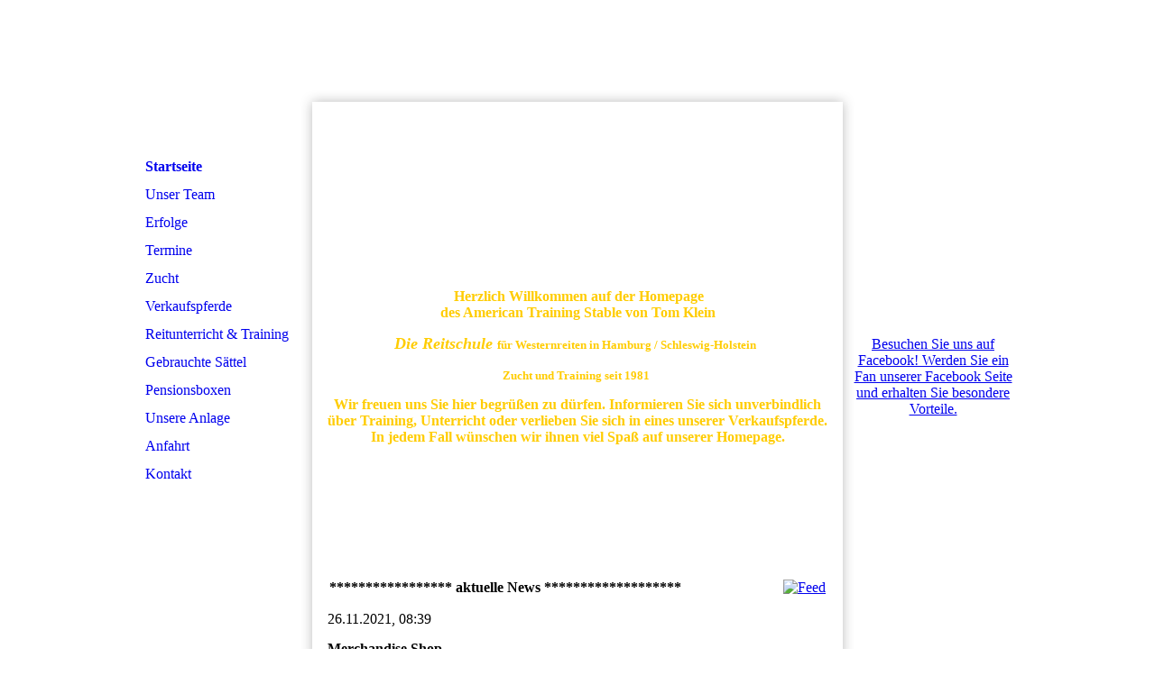

--- FILE ---
content_type: text/html; charset=utf-8
request_url: http://www.tom-klein.de/
body_size: 20685
content:
<!DOCTYPE html><html><head><meta http-equiv="Content-Type" content="text/html; charset=UTF-8"><title>American Training Stable - Tom Klein - Startseite</title><meta name="description" content="Die Westernreitschule für Hamburg und Schleswig-Holstein. Zucht und Ausbildung von Quarter Horses."><meta name="keywords" content="Westernreiten Lehrpferde Schulpferde Norddeutschland Hamburg Schleswig Holstein Quarter Horse Zucht Verkauf"><link href="http://54408216.swh.strato-hosting.eu/Startseite/" rel="canonical"><meta content="American Training Stable - Tom Klein - Startseite" property="og:title"><meta content="website" property="og:type"><meta content="http://54408216.swh.strato-hosting.eu/Startseite/" property="og:url"><meta content="http://54408216.swh.strato-hosting.eu/.cm4all/iproc.php/tomlogo.png" property="og:image"><script>
              window.beng = window.beng || {};
              window.beng.env = {
                language: "en",
                country: "US",
                mode: "deploy",
                context: "page",
                pageId: "000000175070",
                pageLanguage: "en",
                skeletonId: "",
                scope: "1657244",
                isProtected: false,
                navigationText: "Startseite",
                instance: "1",
                common_prefix: "https://strato-editor.com",
                design_common: "https://strato-editor.com/beng/designs/",
                design_template: "sys/cm_rh_046",
                path_design: "https://strato-editor.com/beng/designs/data/sys/cm_rh_046/",
                path_res: "https://strato-editor.com/res/",
                path_bengres: "https://strato-editor.com/beng/res/",
                masterDomain: "",
                preferredDomain: "",
                preprocessHostingUri: function(uri) {
                  
                    return uri || "";
                  
                },
                hideEmptyAreas: false
              };
            </script><script xmlns="http://www.w3.org/1999/xhtml" src="https://strato-editor.com/cm4all-beng-proxy/beng-proxy.js"></script><link xmlns="http://www.w3.org/1999/xhtml" rel="stylesheet" href="https://strato-editor.com/.cm4all/e/static/3rdparty/font-awesome/css/font-awesome.min.css"></link><link rel="stylesheet" type="text/css" href="https://strato-editor.com/.cm4all/res/static/libcm4all-js-widget/3.89.7/css/widget-runtime.css" />
<link rel="stylesheet" type="text/css" href="https://strato-editor.com/.cm4all/res/static/beng-editor/5.3.138/css/deploy.css" />
<link rel="stylesheet" type="text/css" href="https://strato-editor.com/.cm4all/res/static/libcm4all-js-widget/3.89.7/css/slideshow-common.css" />
<script src="https://strato-editor.com/.cm4all/res/static/jquery-1.7/jquery.js"></script><script src="https://strato-editor.com/.cm4all/res/static/prototype-1.7.3/prototype.js"></script><script src="https://strato-editor.com/.cm4all/res/static/jslib/1.4.1/js/legacy.js"></script><script src="https://strato-editor.com/.cm4all/res/static/libcm4all-js-widget/3.89.7/js/widget-runtime.js"></script>
<script src="https://strato-editor.com/.cm4all/res/static/libcm4all-js-widget/3.89.7/js/slideshow-common.js"></script>
<script src="https://strato-editor.com/.cm4all/res/static/beng-editor/5.3.138/js/deploy.js"></script>
<script type="text/javascript" src="https://strato-editor.com/.cm4all/uro/assets/js/uro-min.js"></script><script>
                (function() {
                  var mobileAgent = MobileBrowserSwitch.isMobileAgent(navigator.userAgent);
                  if (mobileAgent) {
                    var url = window.location.pathname;
                    if (url.endsWith("/")) {
                      url = url.substring(0, url.length - 1);
                    }
                    if (url.endsWith("/index.php")) {
                      url = url.substring(0, url.length - 10);
                    }
                    if (!/1,auth,8,1$/.test(url) && !/1%2Cauth%2C8%2C1$/.test(url)) {
                      url += "/mobile/";
                      window.location.pathname = url;
                    }
                  }
                })();
              </script><link rel="stylesheet" type="text/css" href="https://strato-editor.com/.cm4all/designs/static/sys/cm_rh_046/1671063858.55/css/main.css"><!--$Id: template.xsl 1213 2011-04-19 14:40:32Z haeusler $--><link href="/.cm4all/handler.php/vars.css?v=20220901105355" type="text/css" rel="stylesheet"><style type="text/css">.cm-logo {background-image: url("/.cm4all/iproc.php/Logo%20f%C3%BCr%20Homepage.png/scale_0_0/Logo%20f%C3%BCr%20Homepage.png");background-position: 0px 0px;
background-size: 979px 117px;
background-repeat: no-repeat;
      }</style><script type="text/javascript">window.cmLogoWidgetId = "STRATP_cm4all_com_widgets_Logo_733176";
            window.cmLogoGetCommonWidget = function (){
                return new cm4all.Common.Widget({
            base    : "/index.php/",
            session : "",
            frame   : "",
            path    : "STRATP_cm4all_com_widgets_Logo_733176"
        })
            };
            window.logoConfiguration = {
                "cm-logo-x" : "0",
        "cm-logo-y" : "0",
        "cm-logo-v" : "2.0",
        "cm-logo-w" : "979",
        "cm-logo-h" : "117",
        "cm-logo-di" : "",
        "cm-logo-u" : "public-service://0/",
        "cm-logo-k" : "/Logo für Homepage.png",
        "cm-logo-bc" : "",
        "cm-logo-ln" : "",
        "cm-logo-ln$" : "",
        "cm-logo-hi" : false
        ,
        _logoBaseUrl : "\/.cm4all\/iproc.php\/Logo%20f%C3%BCr%20Homepage.png\/scale_0_0\/",
        _logoPath : "Logo%20f%C3%BCr%20Homepage.png"
        };
          jQuery(document).ready(function() {
            var logoElement = jQuery(".cm-logo");
            logoElement.attr("role", "img");
            logoElement.attr("tabindex", "0");
            logoElement.attr("aria-label", "logo");
          });
        </script><link rel="icon" href="data:;base64,iVBORw0KGgo="/><style id="cm_table_styles"></style><style id="cm_background_queries"></style></head><body ondrop="return false;" class=" device-desktop cm-deploy cm-deploy-342 cm-deploy-4x"><div class="cm-background" data-cm-qa-bg="image"></div><div class="cm-background-video" data-cm-qa-bg="video"></div><div class="cm-background-effects" data-cm-qa-bg="effect"></div><div id="head_wrapper" class="clearfix"><div id="header"><div id="logo" class="cm-logo clearfix"> </div><div id="title_wrapper" class="clearfix"><h1 style=""><span style='font-family: "Abril Fatface", sans-serif; color: #ffcc00;'><strong><span style="color: #00ff00;"><span style='font-family: "Times New Roman";'><em><span style="color: #ff0000; font-size: x-large;">      </span></em></span>                                            </span></strong></span><br></h1><h2 style=""><span style="font-size: large;"><span style='font-family: "Times New Roman"; color: #ff0000;'><em>            </em><span style="color: #ffcc00; font-size: xx-large;"><em>      </em></span></span><br></span></h2></div></div></div><div id="page_wrapper"><div id="table_wrapper"><table class="content_wrapper" border="0" cellpadding="0" cellspacing="0"><tr><td><div id="corner_top_left"><img border="0" src="https://strato-editor.com/beng/designs/data/sys/cm_rh_046/img/blank.gif" width="1" height="13" alt=""></div></td><td><div id="content_border_top"><img border="0" src="https://strato-editor.com/beng/designs/data/sys/cm_rh_046/img/blank.gif" width="1" height="13" alt=""></div></td><td><div id="corner_top_right"><img border="0" src="https://strato-editor.com/beng/designs/data/sys/cm_rh_046/img/blank.gif" width="1" height="13" alt=""></div></td></tr><tr><td id="content_left_wrapper" valign="top"><table border="0" cellpadding="0" cellspacing="0" width="200"><tr><td height="47"> </td></tr><tr><td><div id="content_left"><div id="cm_navigation"><ul id="cm_mainnavigation"><li id="cm_navigation_pid_175070" class="cm_current"><a title="Startseite" href="/Startseite/" class="cm_anchor">Startseite</a></li><li id="cm_navigation_pid_175222"><a title="Unser Team" href="/Unser-Team/" class="cm_anchor">Unser Team</a></li><li id="cm_navigation_pid_175223"><a title="Erfolge" href="/Erfolge/" class="cm_anchor">Erfolge</a></li><li id="cm_navigation_pid_175224"><a title="Termine" href="/Termine/" class="cm_anchor">Termine</a></li><li id="cm_navigation_pid_175225"><a title="Zucht" href="/Zucht/" class="cm_anchor">Zucht</a></li><li id="cm_navigation_pid_175226"><a title="Verkaufspferde" href="/Verkaufspferde/" class="cm_anchor">Verkaufspferde</a></li><li id="cm_navigation_pid_175241"><a title="Reitunterricht &amp; Training " href="/Reitunterricht-Training/" class="cm_anchor">Reitunterricht &amp; Training </a></li><li id="cm_navigation_pid_175242"><a title="Gebrauchte Sättel" href="/Gebrauchte-Saettel/" class="cm_anchor">Gebrauchte Sättel</a></li><li id="cm_navigation_pid_175261"><a title="Pensionsboxen" href="/Pensionsboxen/" class="cm_anchor">Pensionsboxen</a></li><li id="cm_navigation_pid_175249"><a title="Unsere Anlage" href="/Unsere-Anlage/" class="cm_anchor">Unsere Anlage</a></li><li id="cm_navigation_pid_175250"><a title="Anfahrt" href="/Anfahrt/" class="cm_anchor">Anfahrt</a></li><li id="cm_navigation_pid_175262"><a title="Kontakt" href="/Kontakt/" class="cm_anchor">Kontakt</a></li></ul></div></div></td></tr></table></td><td id="content_main_wrapper" valign="top"><div id="keyvisual_wrapper" class="clearfix"><div id="keyvisual_inner"><div id="keyvisual" class="cm-kv-0"></div></div></div><div class="content_main clearfix" data-cm-hintable="yes"><p style="text-align: center;"> </p><p style="text-align: center;"><span style="color: #ffcc00; font-size: medium;"><span style="color: #8a7165; font-size: small;"> </span><strong>Herzlich Willkommen auf der Homepage<br>des American Training Stable von Tom Klein</strong></span></p><h2 style="text-align: center;"><span style="color: #ffcc00;"><span style="font-size: large;"><em>Die Reitschule</em> </span><span style="font-size: small;">für Westernreiten in Hamburg / Schleswig-Holstein  </span></span></h2><h2 style="text-align: center;"><span style="color: #ffcc00; font-size: small;">Zucht und Training seit 1981</span><span style="color: #ffcc00;"> </span></h2><h3 style="text-align: center;"><span style="color: #ffcc00;"> Wir freuen uns Sie hier begrüßen zu dürfen. Informieren Sie sich unverbindlich über Training, Unterricht oder verlieben Sie sich in eines unserer Verkaufspferde. In jedem Fall wünschen wir ihnen viel Spaß auf unserer Homepage.</span></h3><p style="text-align: center;"> </p><p style="text-align: center;"> </p><p style="text-align: center;"><br></p><p> </p><div class="clearFloating" style="clear:both;height: 0px; width: auto;"></div><div id="widgetcontainer_STRATP_cm4all_com_widgets_News_752499" class="
				    cm_widget_block
					cm_widget cm4all_com_widgets_News cm_widget_block_center" style="width:100%; max-width:100%; "><div class="cm_widget_anchor"><a name="STRATP_cm4all_com_widgets_News_752499" id="widgetanchor_STRATP_cm4all_com_widgets_News_752499"><!--cm4all.com.widgets.News--></a></div><div><table width="100%"><tbody><tr><td style="vertical-align:top; text-align: left"><h2 class="cm-h1">*****************  aktuelle News  *******************</h2></td><td style="vertical-align:top; text-align: right"><a href="/Startseite/index.php/;focus=STRATP_cm4all_com_widgets_News_752499&amp;frame=STRATP_cm4all_com_widgets_News_752499&amp;raw=1?feed=true&amp;type=news&amp;m=o"><img border="0" alt="Feed" src="/.cm4all/widgetres.php/cm4all.com.widgets.News/rss_shiny_20.png/3.3.38" /></a></td></tr></tbody></table><p>26.11.2021, 08:39</p><h2>Merchandise Shop</h2><p><a href="https://shop.sport-basti.de/produkt-kategorie/tom-klein/" target="_blank" rel="noreferrer noopener"> Hier</a> findet ihr unseren Merchandise Shop. Wir haben Jacken, T-Shirts, Westen, Caps....  Viel Spaß beim stöbern!&nbsp;&nbsp;&nbsp;<a href="/index.php/;focus=STRATP_cm4all_com_widgets_News_752499&amp;path=?m=d&amp;a=20211126083907-2661&amp;cp=1#STRATP_cm4all_com_widgets_News_752499"   >mehr</a></p><br /><p>24.11.2021, 08:23</p><h2>Die neuen Kurstermine sind online !!!!</h2><p>Unsere aktuellen Kurstermine findest Du <a href="http://tom-klein.de/Termine/" target="_blank" rel="noreferrer noopener">hier</a>&nbsp;&nbsp;&nbsp;<a href="/index.php/;focus=STRATP_cm4all_com_widgets_News_752499&amp;path=?m=d&amp;a=20191019082312-9481&amp;cp=1#STRATP_cm4all_com_widgets_News_752499"   >mehr</a></p><br /><p>04.07.2021</p><h2>Landesmeisterschaft EWU Hamburg /Schleswig -Holstein 2021</h2><p>Nach der Landesmeisterschaft können wir uns über 6 Landesmeistertitel und 2 Vize Landesmeistertitel feuen!  Goose Tuff Gun S (Züchter: Tom Klein Besitzer: Sophie Neuhauser) Bestes Jugnpferd Trail 6...&nbsp;&nbsp;&nbsp;<a href="/index.php/;focus=STRATP_cm4all_com_widgets_News_752499&amp;path=?m=d&amp;a=20150929125729-5819&amp;cp=1#STRATP_cm4all_com_widgets_News_752499"   >mehr</a></p><br /><table width="100%"><tbody><tr><td style="text-align:left" width="100" /><td /><td style="text-align:right" width="100" /></tr></tbody></table></div><br /><br /></div><p style="text-align: center;"><br></p><p style="text-align: center;"><br></p><p style="text-align: center;">  </p><p> </p><p> </p><p> </p><p> </p><div id="cm_bottom_clearer" style="clear: both;" contenteditable="false"></div></div></td><td id="content_sidebar_wrapper" valign="top"><table border="0" cellpadding="0" cellspacing="0" width="200"><tr><td height="47"> </td></tr><tr><td><div class="content_sidebar"><div id="widgetbar_page_1" data-cm-hintable="yes"><p> </p></div><div id="widgetbar_site_1" data-cm-hintable="yes"><p>  </p><p> </p><p> </p></div><div id="widgetbar_page_2" data-cm-hintable="yes"><p> </p><p> </p></div><div id="widgetbar_site_2" data-cm-hintable="yes"><div id="widgetcontainer_STRATP_com_cm4all_wdn_social_FacebookPage_961760" class="
				    cm_widget_block
					cm_widget com_cm4all_wdn_social_FacebookPage cm_widget_block_center" style="width:100%; max-width:100%; "><div class="cm_widget_anchor"><a name="STRATP_com_cm4all_wdn_social_FacebookPage_961760" id="widgetanchor_STRATP_com_cm4all_wdn_social_FacebookPage_961760"><!--com.cm4all.wdn.social.FacebookPage--></a></div><a  class="cm4all-cookie-consent"   href="/index.php/;focus=STRATP_com_cm4all_wdn_social_FacebookPage_961760&amp;frame=STRATP_com_cm4all_wdn_social_FacebookPage_961760" data-wcid="com.cm4all.wdn.social.FacebookPage" data-wiid="STRATP_com_cm4all_wdn_social_FacebookPage_961760" data-lazy="true" data-thirdparty="true" data-statistics="false" rel="nofollow" data-blocked="true"><!--STRATP_com_cm4all_wdn_social_FacebookPage_961760--></a></div><p> </p><p> </p><div id="widgetcontainer_STRATP_cm4all_com_widgets_Counter_733800" class="
				    cm_widget_block
					cm_widget cm4all_com_widgets_Counter cm_widget_block_center" style="width:100%; max-width:100%; "><div class="cm_widget_anchor"><a name="STRATP_cm4all_com_widgets_Counter_733800" id="widgetanchor_STRATP_cm4all_com_widgets_Counter_733800"><!--cm4all.com.widgets.Counter--></a></div><script src="/.cm4all/widgetres.php/cm4all.com.widgets.Counter/js/counter_show.js"></script>
					
						<div id="STRATP_cm4all_com_widgets_Counter_733800" style="text-align:center;">&nbsp;</div>
					
				<script type="text/javascript">
					(function() {
						var commonWidget = new cm4all.Common.Widget({
							base    : "/index.php/",
							session : "",
							frame   : "",
							path    : "STRATP_cm4all_com_widgets_Counter_733800",
						});
						var wiid = "STRATP_cm4all_com_widgets_Counter_733800";
						var data = {
							wiid: wiid,
							useCounterPhp: true,
							increase: true,
							width: 180,
							template: "__TEXT__",
							baseUri: "https://strato-editor.com/imageprocessor/counter.cls/",
							image: "",
							value: 0,
							offset: 0,
							digits: 4,
						};
						var counterWidget = new CounterWidget(data, commonWidget);
						counterWidget.init();
					})();
					</script>
</div><p> </p><p> </p></div></div></td></tr></table></td></tr></table></div></div><div id="footer_wrapper" class="clearfix"><div id="footer_inner"><div id="content_bdr_btm_wrpr"><div id="content_bdr_btm"><img border="0" src="https://strato-editor.com/beng/designs/data/sys/cm_rh_046/img/blank.gif" width="1" height="13" alt=""></div></div><div id="footer" data-cm-hintable="yes"><p style="text-align: center;"> <span style="color: #ffcc00;">American Training Stable, Lohe 30, 23869 Elmenhorst<br>Telefon: 0178/5104478, E-Mail: info@tom-klein.de</span> </p></div></div></div><div class="cm_widget_anchor"><a name="STRATP_cm4all_com_widgets_CookiePolicy_931049" id="widgetanchor_STRATP_cm4all_com_widgets_CookiePolicy_931049"><!--cm4all.com.widgets.CookiePolicy--></a></div><script data-tracking="true" data-cookie-settings-enabled="false" src="/.cm4all/widgetres.php/cm4all.com.widgets.CookiePolicy/show.js?v=3.3.38" defer="defer" id="cookieSettingsScript"></script><noscript ><div style="position:absolute;bottom:0;" id="statdiv"><img alt="" height="1" width="1" src="https://strato-editor.com/.cm4all/_pixel.img?site=1756344-afwhVk8k&amp;page=pid_175070&amp;path=%2FStartseite%2Findex.php%2F&amp;nt=Startseite"/></div></noscript><script  type="text/javascript">//<![CDATA[
            document.body.insertAdjacentHTML('beforeend', '<div style="position:absolute;bottom:0;" id="statdiv"><img alt="" height="1" width="1" src="https://strato-editor.com/.cm4all/_pixel.img?site=1756344-afwhVk8k&amp;page=pid_175070&amp;path=%2FStartseite%2Findex.php%2F&amp;nt=Startseite&amp;domain='+escape(document.location.hostname)+'&amp;ref='+escape(document.referrer)+'"/></div>');
        //]]></script><script type="application/x-cm4all-cookie-consent" data-code=""></script><div style="display: none;" id="keyvisualWidgetVideosContainer"></div><style type="text/css">.cm-kv-0 {
background-color: transparent;
background-image: url("/.cm4all/iproc.php/Homepage%20Banner.png/scale_0_0/Homepage%20Banner.png");
background-position: 0px 0px;
background-size: 554px 137px;
background-repeat: no-repeat;
}
</style><style type="text/css">
			#keyvisual {
				overflow: hidden;
			}
			.kv-video-wrapper {
				width: 100%;
				height: 100%;
				position: relative;
			}
			</style><script type="text/javascript">
				jQuery(document).ready(function() {
					function moveTempVideos(slideshow, isEditorMode) {
						var videosContainer = document.getElementById('keyvisualWidgetVideosContainer');
						if (videosContainer) {
							while (videosContainer.firstChild) {
								var div = videosContainer.firstChild;
								var divPosition = div.className.substring('cm-kv-0-tempvideo-'.length);
								if (isEditorMode && parseInt(divPosition) > 1) {
									break;
								}
								videosContainer.removeChild(div);
								if (div.nodeType == Node.ELEMENT_NODE) {
									var pos = '';
									if (slideshow) {
										pos = '-' + divPosition;
									}
									var kv = document.querySelector('.cm-kv-0' + pos);
									if (kv) {
										if (!slideshow) {
											var wrapperDiv = document.createElement("div"); 
											wrapperDiv.setAttribute("class", "kv-video-wrapper");
											kv.insertBefore(wrapperDiv, kv.firstChild);
											kv = wrapperDiv;
										}
										while (div.firstChild) {
											kv.appendChild(div.firstChild);
										}
										if (!slideshow) {
											break;
										}
									}
								}
							}
						}
					}

					function kvClickAction(mode, href) {
						if (mode == 'internal') {
							if (!window.top.syntony || !/_home$/.test(window.top.syntony.bifmState)) {
								window.location.href = href;
							}
						} else if (mode == 'external') {
							var a = document.createElement('a');
							a.href = href;
							a.target = '_blank';
							a.rel = 'noreferrer noopener';
							a.click();
						}
					}

					var keyvisualElement = jQuery("[cm_type=keyvisual]");
					if(keyvisualElement.length == 0){
						keyvisualElement = jQuery("#keyvisual");
					}
					if(keyvisualElement.length == 0){
						keyvisualElement = jQuery("[class~=cm-kv-0]");
					}
				
						keyvisualElement.attr("role", "img");
						keyvisualElement.attr("tabindex", "0");
						keyvisualElement.attr("aria-label", "hauptgrafik");
					
					moveTempVideos(false, false);
					var video = document.querySelector('#keyvisual video');
					if (video) {
						video.play();
					}
				
			});
		</script></body></html>


--- FILE ---
content_type: text/html; charset=UTF-8
request_url: http://www.tom-klein.de/index.php/;focus=STRATP_com_cm4all_wdn_social_FacebookPage_961760&frame=STRATP_com_cm4all_wdn_social_FacebookPage_961760
body_size: 4473
content:
<script type="text/javascript">
window.cm4all.widgets.register( '/index.php/', '', 'STRATP_com_cm4all_wdn_social_FacebookPage_961760', 'STRATP_com_cm4all_wdn_social_FacebookPage_961760');
</script>
		<script type="text/javascript">
	(function() {

		var links = ["@\/css\/teaser.min.css?version=2.css"];
		for( var i=0; i<links.length; i++) {
			if( links[i].indexOf( '@')==0) {
				links[i] = "/.cm4all/widgetres.php/com.cm4all.wdn.social.FacebookPage/" + links[i].substring( 2);
			} else if( links[i].indexOf( '/')!=0) {
				links[i] = window.cm4all.widgets[ 'STRATP_com_cm4all_wdn_social_FacebookPage_961760'].url( links[i]);
			}
		}
		cm4all.Common.loadCss( links);

		var scripts = [];
		for( var i=0; i<scripts.length; i++) {
			if( scripts[i].indexOf( '@')==0) {
				scripts[i] = "/.cm4all/widgetres.php/com.cm4all.wdn.social.FacebookPage/" + scripts[i].substring( 2);
			} else if( scripts[i].indexOf( '/')!=0) {
				scripts[i] = window.cm4all.widgets[ 'STRATP_com_cm4all_wdn_social_FacebookPage_961760'].url( scripts[i]);
			}
		}

		var deferred = jQuery.Deferred();
		window.cm4all.widgets[ 'STRATP_com_cm4all_wdn_social_FacebookPage_961760'].ready = (function() {
			var ready = function ready( handler) {
				deferred.done( handler);
			};
			return deferred.promise( ready);
		})();
		cm4all.Common.requireLibrary( scripts, function() {
			deferred.resolveWith( window.cm4all.widgets[ 'STRATP_com_cm4all_wdn_social_FacebookPage_961760']);
		});
	})();
</script>
<div
  id="C_STRATP_com_cm4all_wdn_social_FacebookPage_961760__-base"
  class="cm-widget-facebook-page"
  style=" text-align: center; overflow-x: auto; overflow-y: hidden;"
>
  
<script type="text/javascript">

(function($) {
  window.Common.requireLibrary('//connect.facebook.net/de_DE/sdk.js#xfbml=0&version=v2.6');
  var initStatus = window.____FacebookInitStatus || (window.____FacebookInitStatus = new $.Deferred());
  var prevInit = window.fbAsyncInit;
  window.fbAsyncInit = function() {
    initStatus.resolve();

    if (typeof prevInit == 'function') {
      prevInit.call(this);
    }
  };

  var readyHandler = function() {
    var $container = $('#C_STRATP_com_cm4all_wdn_social_FacebookPage_961760__-base');

    var buildFBDiv = function(width) {
      // create element
      var div = document.createElement('div');
      div.className = 'fb-page';
      div.setAttribute('data-href', 'http://www.facebook.com/pages/American-Training-Stable/328685673838743');
      div.setAttribute('data-width', width || 180);
      div.setAttribute('data-hide-cover', 'false');
      div.setAttribute('tabs', '');
      div.setAttribute('data-show-facepile', 'true');
      $container[0].appendChild(div);


      initStatus.done(function() {
        
        // load and render
        window.FB.XFBML.parse($container[0], function() {
          // check if rendered
          var checkIfRendered = function(nrRetries) {
            var iframeHeight = $('#C_STRATP_com_cm4all_wdn_social_FacebookPage_961760__-base iframe')[0].style.height;
            var iframeHeightInt = parseInt(iframeHeight, 10);

            if (
              iframeHeight === "" && // still loading..
              nrRetries > 0 // if 0 -> show fallback
            ) {
              window.setTimeout(checkIfRendered, 500, --nrRetries);
            } else if (!isNaN(iframeHeightInt) && iframeHeightInt > 0) { // plugin is properly rendered
              $('#C_STRATP_com_cm4all_wdn_social_FacebookPage_961760__-fallback')[0].remove();
            } else { // "" or "0px" - see: https://cm4all.atlassian.net/browse/SITES-3322
              $('#C_STRATP_com_cm4all_wdn_social_FacebookPage_961760__-fallback')[0].style.opacity = 1; // show teaser as fallback
            }
          }
          checkIfRendered(10);
        });
      });
    };

                buildFBDiv($container.width());
      };

  window.cm4all.widgets['STRATP_com_cm4all_wdn_social_FacebookPage_961760'].ready(readyHandler);

})(jQuery);
</script>
<div id="C_STRATP_com_cm4all_wdn_social_FacebookPage_961760__-fallback" style="max-width:500px;position:relative;display:inline-block;opacity:0;">
  
<a
  class="cm-w_fbpg-light cm-w_fbpg-sidebar cm-w_fbpg-style-1"  href="http://www.facebook.com/pages/American-Training-Stable/328685673838743"
  target="_blank"
  rel="noopener noreferrer external"
>
   Besuchen Sie uns auf Facebook! Werden Sie ein Fan unserer Facebook Seite und erhalten Sie besondere Vorteile.</a>
</div></div>

--- FILE ---
content_type: text/css
request_url: https://strato-editor.com/.cm4all/designs/static/sys/cm_rh_046/1671063858.55/css/main.css
body_size: 905
content:
@charset "utf-8";h1,h2,h3,h4,h5,h6{margin:0 0 15px 0}
p{margin:0 0 15px 0}
ul,ol,dl{margin:0 0 15px 15px}
li{margin-left:10px;line-height:20px}
.clearer{clear:both}
.clearfix{display:inline-block}
.clearfix[class]{display:block;overflow:hidden}
body{margin:0;padding:0}
#page_wrapper{position:relative;width:100%}
.content_wrapper{position:relative;top:-60px;width:990px;border-right:1px solid transparent;border-left:1px solid transparent}
#table_wrapper{width:990px;position:relative;margin:0 auto}
#corner_top_left{width:200px;height:13px;background-image:url('../img/corner_top_left.png');background-repeat:no-repeat;background-position:top right}
#content_left_wrapper{width:200px;background-image:url('../img/border_left.png');background-repeat:repeat-y;background-position:top right}
#content_left{padding:10px 15px 10px 10px}
#content_border_top{background-image:url('../img/border_top.png');background-repeat:repeat-x;background-position:top left;height:13px}
#content_main_wrapper{width:588px}
.content_main{padding:0 17px 0 17px;width:554px}
#corner_top_right{width:200px;height:13px;background-image:url('../img/corner_top_right.png');background-repeat:no-repeat;background-position:top left}
#content_sidebar_wrapper{width:200px;background-image:url('../img/border_right.png');background-repeat:repeat-y;background-position:top left}
.content_sidebar{padding:10px 10px 10px 10px}
#keyvisual_wrapper{position:relative}
#keyvisual_inner{width:554px;height:140px;padding:3px;border:1px solid transparent;margin:13px auto 13px auto}
#keyvisual{width:554px;height:140px}
#head_wrapper{width:100%;height:160px;z-index:1}
#header{position:relative;width:988px;height:160px;margin:0 auto;border-right:1px solid transparent;border-left:1px solid transparent}
#title_wrapper{position:absolute;right:20px;top:35px;width:500px;text-align:right}
#title_wrapper h1{margin:0 0 10px 0}
#title_wrapper h2{margin:0}
#logo{position:absolute;left:0;top:0;width:988px;height:160px}
#widgetbar_page_1,#widgetbar_page_2{overflow:hidden;width:180px}
#widgetbar_site_1,#widgetbar_site_2{overflow:hidden;width:180px}
#widgetbar_page_1 div.cm_widget,#widgetbar_page_2 div.cm_widget,#widgetbar_site_1 div.cm_widget,#widgetbar_site_2 div.cm_widget{margin:5px 0}
.center{margin:0 auto}
ul#cm_mainnavigation{list-style-type:none;margin:0;padding:0}
ul#cm_mainnavigation li{margin:0;padding:0}
ul#cm_mainnavigation li a{display:block;text-decoration:none;line-height:30px;border-bottom:1px dashed transparent;padding-left:5px;font-weight:normal}
ul#cm_mainnavigation li.cm_current a{font-weight:bold}
ul#cm_mainnavigation li ul.cm_subnavigation{list-style-type:none;margin:0;padding:0}
ul#cm_mainnavigation li ul.cm_subnavigation li{margin:0;padding:0}
ul#cm_mainnavigation li ul.cm_subnavigation li a{display:block;padding-left:20px;font-weight:normal}
ul#cm_mainnavigation li ul.cm_subnavigation li.cm_current a{font-weight:bold}
ul#cm_mainnavigation li ul.cm_subnavigation li.cm_current ul.cm_subnavigation li a{font-weight:normal}
ul#cm_mainnavigation li ul.cm_subnavigation li.cm_current ul.cm_subnavigation li.cm_current a{font-weight:bold}
#footer_wrapper{position:relative;top:-60px;width:100%;text-align:center}
#footer_inner{width:988px;margin:0 auto;border-right:1px solid transparent;border-left:1px solid transparent}
#content_bdr_btm_wrpr{width:614px;height:30px;background-image:url('../img/border_btm.png');background-repeat:no-repeat;background-position:top left;margin:0 auto}
#content_bdr_btm{margin:0 13px 13px 13px;height:17px}
#footer{padding:0 0 10px 0}